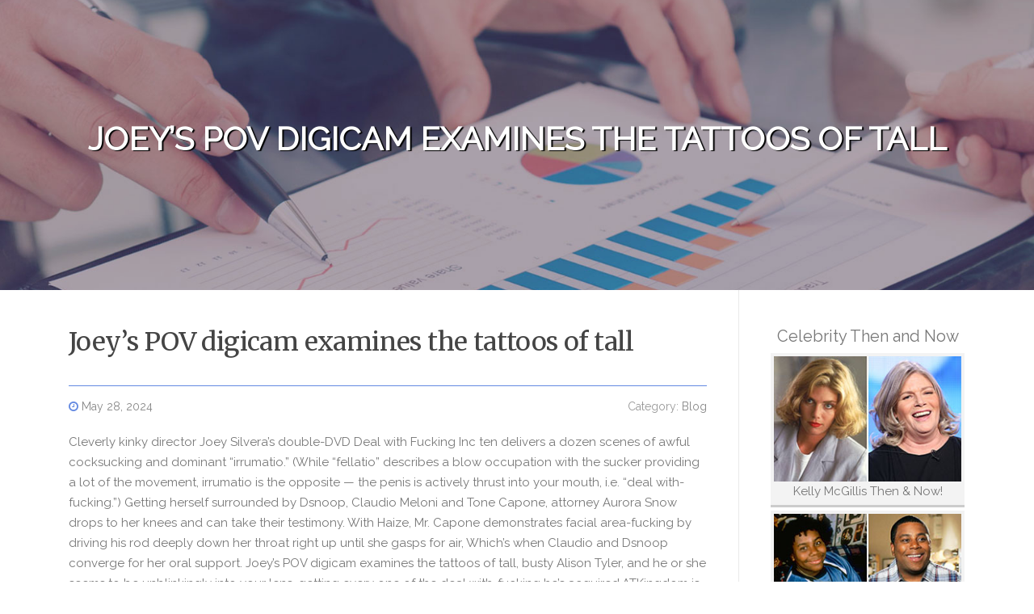

--- FILE ---
content_type: text/html; charset=UTF-8
request_url: https://spencerffxwo.aioblogs.com/81095951/joey-s-pov-digicam-examines-the-tattoos-of-tall
body_size: 5395
content:
<!DOCTYPE html>
<html lang="en-US"><head>
<meta charset="UTF-8">
<meta name="viewport" content="width=device-width, initial-scale=1">
<title>Joey’s POV digicam examines the tattoos of tall</title>

<script type="text/javascript" src="https://cdnjs.cloudflare.com/ajax/libs/jquery/3.3.1/jquery.min.js"></script>
<script type="text/javascript" src="https://media.aioblogs.com/blog/blog.js"></script>

<link rel="stylesheet" id="screenr-fonts-css" href="https://fonts.googleapis.com/css?family=Open%2BSans%3A400%2C300%2C300italic%2C400italic%2C600%2C600italic%2C700%2C700italic%7CMontserrat%3A400%2C700&amp;subset=latin%2Clatin-ext" type="text/css" media="all">
<link rel="stylesheet" href="https://cdnjs.cloudflare.com/ajax/libs/font-awesome/4.6.3/css/font-awesome.min.css">
<link rel="stylesheet" href="https://cdnjs.cloudflare.com/ajax/libs/twitter-bootstrap/4.0.0-alpha/css/bootstrap.min.css">
<link rel="stylesheet" id="screenr-style-css" href="https://media.aioblogs.com/blog/images/style.css" type="text/css" media="all">

<link href="https://media.aioblogs.com/favicon.ico" rel="shortcut icon" />

<link rel="canonical" href="https://spencerffxwo.aioblogs.com/81095951/joey-s-pov-digicam-examines-the-tattoos-of-tall" />
<style type="text/css">@media (min-width: 1200px) {.container {max-width:1140px}}  </style>
</head>

<body class="single single-post postid-4 single-format-standard has-site-title has-site-tagline header-layout-fixed">
<div id="page" class="site"> <a class="skip-link screen-reader-text" href="#content">Skip to content</a>
  <header id="masthead" class="site-header" role="banner">
    <div class="container">
      <div class="site-branding">
        <p class="site-title"><a href="/" style="font-size: 14px;">spencerffxwo.aioblogs.com</a></p>
        <p class="site-description">Welcome to our Blog!</p>
      </div>
     
    </div>
  </header>
  <section id="page-header-cover" class="section-slider swiper-slider fixed has-image">
    <div class="swiper-container swiper-container-horizontal" data-autoplay="0" style="top: 0px;">
      <div class="swiper-wrapper">
        <div class="swiper-slide slide-align-center activated swiper-slide-active" style="background-image: url('https://media.aioblogs.com/blog/images/img04.jpg'); ">
          <div class="swiper-slide-intro" style="opacity: 1;">
            <div class="swiper-intro-inner" style="padding-top: 13%; padding-bottom: 13%; margin-top: 0px;">
              <h2 class="swiper-slide-heading">Joey’s POV digicam examines the tattoos of tall</h2>
            </div>
          </div>
          <div class="overlay" style="opacity: 0.45;"></div>
        </div>
      </div>
    </div>
  </section>
  <div id="content" class="site-content">
    <div id="content-inside" class="container right-sidebar">
<div id="primary" class="content-area">
<main id="main" class="site-main" role="main">
   
<article class="post type-post status-publish format-standard hentry category-uncategorized">
  <header class="entry-header">
    <h1 class="entry-title">
      Joey’s POV digicam examines the tattoos of tall    </h1>
    <div class="entry-meta"> <span class="posted-on"><i aria-hidden="true" class="fa fa-clock-o"></i>
    <a href="#" rel="bookmark"><time class="entry-date published updated">May 28, 2024</time></a>
    </span><span class="meta-cate">Category: <a href="#">Blog</a></span> </div>
  </header>

  <div class="entry-content">
Cleverly kinky director Joey Silvera’s double-DVD Deal with Fucking Inc ten delivers a dozen scenes of awful cocksucking and dominant “irrumatio.” (While “fellatio” describes a blow occupation with the sucker providing a lot of the movement, irrumatio is the opposite — the penis is actively thrust into your mouth, i.e. “deal with-fucking.”) Getting herself surrounded by Dsnoop, Claudio Meloni and Tone Capone, attorney Aurora Snow drops to her knees and can take their testimony. With Haize, Mr. Capone demonstrates facial area-fucking by driving his rod deeply down her throat right up until she gasps for air, Which’s when Claudio and Dsnoop converge for her oral support. Joey’s POV digicam examines the tattoos of tall, busty Alison Tyler, and he or she seems to be unblinkingly into your lens, getting every one of the deal with-fucking he’s acquired.ATKingdom is very pleased to present our brand-new title: ATK Newcomers! Each and every just one of these hot newbie girls is taking pictures for ATK for the first time and for Many of these beautiful babes, it's their initially time ever on camera! At ATKingdom, we know that there is nothing hotter than observing a different beginner girl by using a fresh new deal with, acquiring her official initiation into porn. We've jam-packed this Film with over three hours of the two Scorching intercourse scenes and racy solo scenes. You won't want to pass up out on our best compilation of brand name-new babes nonetheless!ATKingdom is very pleased to existing our new title: ATK Newcomers! Every single just one of these attractive beginner girls is capturing for ATK for The 1st time and for most of these attractive babes, It really is their initially time at any time on digicam! At ATKingdom, we know that there is almost nothing hotter than viewing a fresh novice Lady with a new experience, having her formal initiation into porn. We have jam-packed this Motion picture with around three hours of the two Scorching sexual intercourse scenes and racy solo scenes. You won't desire to skip out on our most popular compilation of brand name-new babes but!Hot POV action with attractive European Females awaits you expensive viewer! In the first scene of this ongoing sequence, you’ll meet up with a petite hottie eagerly supplying head until finally her lover explodes. The second scene also includes a petite starlet who sucks and sucks until eventually her companion cums in her mouth! While in the third scene, a dark-haired skinny chick gets fucked just after offering her associate very good head! The ultimate scene options an harmless hunting blonde engaged in not-so-innocent behavior!ATKingdom is happy to current our brand-new title: ATK Newcomers! Every single just one of these captivating novice women is capturing for ATK for The 1st time and for A large number of lovely babes, It is their to start with time ever on digicam! At ATKingdom, we know that there's nothing hotter than observing a brand new beginner girl by using a fresh experience, getting her formal initiation into porn. We've jam-packed this Motion picture with more than 3 hrs of both of those Scorching sex scenes and racy solo scenes. You won't want to overlook out on our most popular compilation of name-new babes nonetheless!ATKingdom is very pleased to present our completely new title: ATK Newcomers! Every single one particular of those pretty newbie ladies is taking pictures for ATK for The 1st time and for A large number of beautiful babes, It is their initial time ever on digicam! At ATKingdom, We all know that there's absolutely nothing hotter than seeing a different newbie Woman that has a fresh new confront, getting her official initiation into porn. We've jam-packed this Motion picture with above 3 hours of equally sizzling sexual intercourse scenes and racy solo scenes. You won't choose to miss out on our hottest compilation of brand-new babes nevertheless!Get ready for that 3rd installment <a href="https://mypresspage.com/story2625189/joey-s-pov-digicam-examines-the-tattoos-of-tall">sex movies</a> of the hardcore collection from Doghouse Digital and prepare by yourself for a no holes barred fuckfest of epic proportion. Showcasing a number of the hottest Ladies the business provides, this volume is loaded with deep dicking, anal stuffing goodness you don’t need to miss out on. These attractive husbands can’t preserve their palms off the assistance and with nannies this warm, we don’t genuinely blame them! These stunning intercourse pigs should have you begging for a nanny of your very own.Cleverly kinky director Joey Silvera’s double-DVD Facial area Fucking Inc ten provides a dozen scenes of unpleasant cocksucking and dominant “irrumatio.” (Whilst “fellatio” describes a blow task Along with the sucker giving the vast majority of movement, irrumatio is the other — the penis is actively thrust to the mouth, i.e. “experience-fucking.”) Locating herself surrounded by Dsnoop, Claudio Meloni and Tone Capone, attorney Aurora Snow drops to her knees and requires their testimony. With Haize, Mr. Capone demonstrates face-fucking by driving his rod deeply down her throat until she gasps for air, Which’s when Claudio and Dsnoop converge for her oral provider. Joey’s POV camera examines the tattoos of tall, busty Alison Tyler, and she or he appears to be like unblinkingly to the lens, taking many of the experience-fucking he’s received.  </div>
  
  <footer class="entry-footer">
  <a href="https://remove.backlinks.live" target="_blank"><span class="meta-nav"></span>Report this page</a>
  </footer>
</article>

<div class="mfp-hide"><a href="https://k2spray94715.aioblogs.com/92209888/buy-k2-spray-online-easy-fast-and-safe-from-herbal-biz">1</a><a href="https://milf-porn02751.aioblogs.com/92209887/the-smart-trick-of-sex-that-nobody-is-discussing">2</a><a href="https://lucysrik792429.aioblogs.com/92209886/leading-eb5-visa-consultants">3</a><a href="https://aadamfmqc187974.aioblogs.com/92209885/modernizujte-vaše-balkóny-v-trenčíne">4</a><a href="https://emilianocezs87665.aioblogs.com/92209884/link-alternatif-proplay88-bandar-taruhan-online-jp-maxwin">5</a><a href="https://nannieuuck166527.aioblogs.com/92209883/hurghada-your-guide-to-thehurghada-discovering-theexploring-hurghada-a-guide-to-red-sea-coast">6</a><a href="https://iwandwvw495292.aioblogs.com/92209882/rénover-sa-maison-à-paris-conseils-et-tendances">7</a><a href="https://erickbdgii.aioblogs.com/92209881/15-dakikada-adresinize-geliyoruz-7-24">8</a><a href="https://kianausbu185300.aioblogs.com/92209880/transform-your-home-with-a-stylish-dormer-loft-conversion">9</a><a href="https://chiarakafp937420.aioblogs.com/92209879/experience-the-ultimate-with-blinker-vape">10</a><a href="https://caravjps172340.aioblogs.com/92209878/hướng-dẫn-s8-trải-nghiệm-mọi-trò-chơi-s8-nhanh-chóng">11</a><a href="https://miloxeil801235.aioblogs.com/92209877/apptaixiuonline-ru-com-trang-web-chơi-sicbo-tiền-thật-uy-tín-nhất-2026">12</a><a href="https://apriljaiq444655.aioblogs.com/92209876/kavita-gund-in-pune-transforming-retail-ecommerce-with-flexible-work-solutions">13</a><a href="https://alyshaxxtj659103.aioblogs.com/92209875/discovering-the-a-the-peyote-san-pedro-field-a-journey-into-holy-cacti">14</a><a href="https://kylerzceg578902.aioblogs.com/92209874/77ss-ganhe-prêmios-reais-no-cassino-online-7ss-net-br">15</a></div>

<div id="comments" class="comments-area">
  <div id="respond" class="comment-respond">
    <h3 id="reply-title" class="comment-reply-title">Leave a Reply <small><a rel="nofollow" id="cancel-comment-reply-link" href="#respond" style="display:none;">Cancel reply</a></small></h3>
    <form action="" method="post" id="commentform" class="comment-form" novalidate>
      <p class="comment-notes"><span id="email-notes">Your email address will not be published.</span> Required fields are marked <span class="required">*</span></p>
      <p class="comment-form-comment">
        <label for="comment">Comment</label>
        <textarea id="comment" name="comment" cols="45" rows="8" maxlength="65525" aria-required="true" required></textarea>
      </p>
      <p class="comment-form-author">
        <label for="author">Name <span class="required">*</span></label>
        <input id="author" name="author" type="text" value="" size="30" maxlength="245" aria-required="true" required="required">
      </p>
      <p class="comment-form-email">
        <label for="email">Email <span class="required">*</span></label>
        <input id="email" name="email" type="email" value="" size="30" maxlength="100" aria-describedby="email-notes" aria-required="true" required="required">
      </p>
      <p class="comment-form-url">
        <label for="url">Website</label>
        <input id="url" name="url" type="url" value="" size="30" maxlength="200">
      </p>
      <p class="form-submit">
        <input name="submit" type="submit" id="submit" class="submit" value="Post Comment">
        <input type="hidden" name="comment_post_ID" value="4" id="comment_post_ID">
        <input type="hidden" name="comment_parent" id="comment_parent" value="0">
      </p>
    </form>
  </div>
 
</div></main>
</div>

<div id="secondary" class="widget-area sidebar" role="complementary">
<section id="search-2" class="widget widget_search">
  <form role="search" method="get" class="search-form" action="">
    <label> <span class="screen-reader-text">Search for:</span>
      <input type="search" class="search-field" placeholder="Search …" value="" name="s">
    </label>
    <input type="submit" class="search-submit" value="Search">
  </form>
</section>
<section id="recent-posts-2" class="widget widget_recent_entries">
  <h2 class="widget-title">Links</h2>
  <ul>
    <li><a href="https://aioblogs.com/login">Log in</a></li>
    <li><a href="/">Homepage</a></li>
    <li><a href="https://aioblogs.com">Start page</a></li>
    <li><a href="https://aioblogs.com/signup">Start your own blog</a></li>
    <li><a href="https://aioblogs.com/signup">Start your own blog</a></li>
    <li><a href="https://remove.backlinks.live" target="_blank">Report this page</a></li>
  </ul>
</section>
<section id="recent-comments-2" class="widget widget_recent_comments">
  <h2 class="widget-title">Visitors</h2>
  <ul id="recentcomments">
    <li class="recentcomments">603 Visitors</li>
  </ul>
</section>
<section id="archives-2" class="widget widget_archive">
  <h2 class="widget-title">Archives</h2>
  <ul>
    <li><a href="/">2026</a></li>
  </ul>
</section>
<section id="categories-2" class="widget widget_categories">
  <h2 class="widget-title">Categories</h2>
  <ul>
    <li class="cat-item cat-item-1"><a href="#">Blog</a> </li>
  </ul>
</section>
<section id="meta-2" class="widget widget_meta">
  <h2 class="widget-title">Meta</h2>
  <ul>
    <li><a href="https://aioblogs.com/login">Log in</a></li>
    <li><a href="#">Entries <abbr title="Really Simple Syndication">RSS</abbr></a></li>
    <li><a href="#">Comments <abbr title="Really Simple Syndication">RSS</abbr></a></li>
    <li><a href="#">WordPress</a></li>
  </ul>
  <span style="width:100px; display:none; height:100px; "><a href="https://aioblogs.com/new-posts?1">1</a><a href="https://aioblogs.com/new-posts?2">2</a><a href="https://aioblogs.com/new-posts?3">3</a><a href="https://aioblogs.com/new-posts?4">4</a><a href="https://aioblogs.com/new-posts?5">5</a></span>
  <span style="display: none;"><a href="https://aioblogs.com/forum">forum</a></span>
</section>
</div>
      
    </div>
  </div>
  
<footer id="colophon" class="site-footer">
<div class=" site-info">
  <div class="container">
    <div class="site-copyright"> Copyright © 2026 <a href="https://aioblogs.com" rel="home">aioblogs.com</a>. All Rights Reserved. </div>
    <div class="theme-info"> <a href="https://aioblogs.com/contact" style="margin-right:50px;">Contact Us</a> Theme by FameThemes</div>
  </div>
</div>
</footer>
</div>

<script defer src="https://static.cloudflareinsights.com/beacon.min.js/vcd15cbe7772f49c399c6a5babf22c1241717689176015" integrity="sha512-ZpsOmlRQV6y907TI0dKBHq9Md29nnaEIPlkf84rnaERnq6zvWvPUqr2ft8M1aS28oN72PdrCzSjY4U6VaAw1EQ==" data-cf-beacon='{"version":"2024.11.0","token":"fd3e96b0fa9d4652aaa2db2de221f465","r":1,"server_timing":{"name":{"cfCacheStatus":true,"cfEdge":true,"cfExtPri":true,"cfL4":true,"cfOrigin":true,"cfSpeedBrain":true},"location_startswith":null}}' crossorigin="anonymous"></script>
</body>
</html>